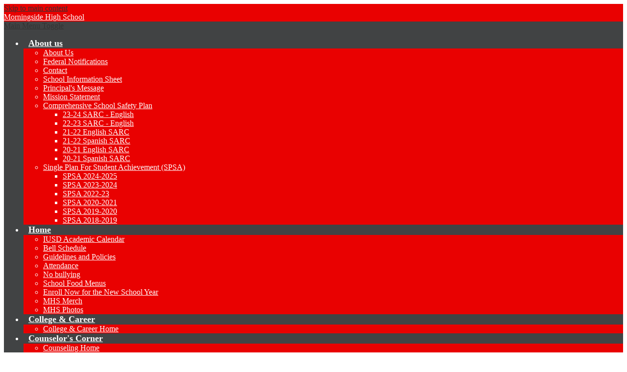

--- FILE ---
content_type: text/html;charset=UTF-8
request_url: https://mhs.inglewoodusd.com/apps/pages/index.jsp?uREC_ID=1756077&type=u&pREC_ID=2171135
body_size: 11957
content:



































    
<!DOCTYPE html>
<!-- Powered by Edlio -->
    
        <html lang="en" class="edlio desktop">
    
    <!-- prod-cms-tomcat-v2026012904-001 -->
<head>
<script>
edlioCorpDataLayer = [{
"CustomerType": "DWS Child",
"AccountExternalId": "0010b00002HJCMbAAP",
"WebsiteName": "Morningside High School",
"WebsiteId": "INGUSD-MOHS",
"DistrictExternalId": "0010b00002HIyEBAA1",
"DistrictName": "Inglewood Unified School District",
"DistrictWebsiteId": "INGUSD"
}];
</script>
<script>(function(w,d,s,l,i){w[l]=w[l]||[];w[l].push({'gtm.start':
new Date().getTime(),event:'gtm.js'});var f=d.getElementsByTagName(s)[0],
j=d.createElement(s),dl=l!='dataLayer'?'&l='+l:'';j.async=true;j.src=
'https://www.googletagmanager.com/gtm.js?id='+i+dl+ '&gtm_auth=53ANkNZTATx5fKdCYoahug&gtm_preview=env-1&gtm_cookies_win=x';f.parentNode.insertBefore(j,f);
})(window,document,'script','edlioCorpDataLayer','GTM-KFWJKNQ');</script>


<title>Google Classroom Codes – Ms. Yasmin Joyner – Morningside High School</title>
<meta http-equiv="Content-Type" content="text/html; charset=UTF-8">
<meta name="description" content="Morningside High School is located in Inglewood, CA.">
<meta property="og:title" content="Google Classroom Codes"/>
<meta property="og:description" content=""/>
<meta property="og:image" content="http://mhs.inglewoodusd.com/pics/INGUSD-MOHS_LOGO.gif"/>
<meta property="og:image:width" content="250"/>
<meta property="og:image:height" content="250"/>
<meta name="generator" content="Edlio CMS">
<meta name="referrer" content="always">
<meta name="viewport" content="width=device-width, initial-scale=1.0"/>
<link rel="apple-touch-icon" sizes="180x180" href="/apple-touch-icon.png">
<link rel="icon" type="image/png" href="/favicon-32x32.png" sizes="32x32">
<link rel="icon" href="/favicon.ico" type="image/x-icon">
<!--[if lt IE 9]><script src="/apps/js/common/html5shiv-pack-1769720386589.js"></script><![endif]-->
<link rel="stylesheet" href="/apps/shared/main-pack-1769720386589.css" type="text/css">
<link rel="stylesheet" href="/shared/main.css" type="text/css">
<link rel="stylesheet" href="/apps/webapps/global/public/css/site-pack-1769720386589.css" type="text/css">
<link rel="stylesheet" href="/apps/webapps/global/public/css/temp-pack-1769720386589.css" type="text/css">
<link rel="stylesheet" href="/apps/shared/web_apps-pack-1769720386589.css" type="text/css">
<script src="/apps/js/common/common-pack-1769720386589.js" type="text/javascript" charset="utf-8"></script>

<link href="/apps/js/common/quickpostandusers-pack-1769720386589.css" type="text/css" rel="stylesheet">
<link href="/apps/js/pages/subscribe-pack-1769720386589.css" type="text/css" rel="stylesheet">
<link href="/apps/js/jquery/jquery.qtip.2.2.0-public-pack-1769720386589.css" type="text/css" rel="stylesheet">
<link href="/apps/js/profile_photo/profile_photo_public-pack-1769720386589.css" type="text/css" rel="stylesheet">
<link href="/apps/js/box_viewer/box_viewer_modal-pack-1769720386589.css" type="text/css" rel="stylesheet">
<link href="/apps/js/common/fileicons-pack-1769720386589.css" type="text/css" rel="stylesheet">
<link href="/apps/js/components/magnific-popup-pack-1769720386589.css" type="text/css" rel="stylesheet">
<link href="/apps/js/pages/public_pages-pack-1769720386589.css" type="text/css" rel="stylesheet">
<link href="/apps/js/pages/jquery.slideshow-pack-1769720386589.css" type="text/css" rel="stylesheet">
<link href="/apps/js/pages/folder_links-pack-1769720386589.css" type="text/css" rel="stylesheet">
<script type="text/javascript" charset="utf-8" src="/apps/js/jquery/3.7.1/jquery-pack-1769720386589.js"></script>
<script type="text/javascript" charset="utf-8">
					var jq37 = jQuery.noConflict();
				</script>
<script src="/apps/js/jquery/jquery_fastclick-pack-1769720386589.js" charset="utf-8"></script>
<script src="/apps/js/jquery/jquery.qtip.2.2.0-public-pack-1769720386589.js" charset="utf-8"></script>
<script src="/apps/js/pages/subscribe-pack-1769720386589.js" charset="utf-8"></script>
<script src="/apps/js/profile_photo/profile_photo_public-pack-1769720386589.js" charset="utf-8"></script>
<script src="/apps/js/box_viewer/session_manager-pack-1769720386589.js" charset="utf-8"></script>
<script src="/apps/js/common/microevent-pack-1769720386589.js" charset="utf-8"></script>
<script src="/apps/js/pages/jquery.slideshow-pack-1769720386589.js" charset="utf-8"></script>
<script src="/apps/js/components/magnific-popup-pack-1769720386589.js" charset="utf-8"></script>
<script src="/apps/js/components/spin-pack-1769720386589.js" charset="utf-8"></script>
<script src="/apps/js/components/image-lightbox-pack-1769720386589.js" charset="utf-8"></script>
<script src="/apps/js/pages/public_pages-pack-1769720386589.js" charset="utf-8"></script>
<script src="/apps/js/pages/submenu-pack-1769720386589.js" charset="utf-8"></script>
<script type="application/ld+json">
                    {
                        "@context": "http://schema.org",
                        "@type": "BreadcrumbList",
                        "itemListElement": [
                            
                            
                                {
                                    "@type": "ListItem",
                                    "position": 1,
                                    "item": {
                                        "@id": "http://mhs.inglewoodusd.com/apps/pages/index.jsp?uREC_ID=1756077&type=u",
                                        "name": "Ms. Yasmin Joyner"
                                    }
                                },
                                
                                {
                                    "@type": "ListItem",
                                    "position": 2,
                                    "item": {
                                        "@id": "http://mhs.inglewoodusd.com/apps/pages/index.jsp?uREC_ID=1756077&type=u&pREC_ID=2171135",
                                        "name": "Google Classroom Codes"
                                    }
                                }
                            
                        ]
                    }
                </script>
<link rel="stylesheet" href="//ingusdm.edlioschool.com/common_files/main.css">
<script src="/apps/js/common/list-pack.js"></script>
<script type="text/javascript">
                window.edlio = window.edlio || {};
                window.edlio.isEdgeToEdge = false;
            </script>

<script type="text/javascript">
                document.addEventListener("DOMContentLoaded", function() {
                    const translateElement = document.getElementById("google_translate_element");
                    const mutationObserverCallback = function (mutationsList, observer) {
                        for (const mutation of mutationsList) {
                            if (mutation.type === 'childList') {
                                mutation.addedNodes.forEach(function (node) {
                                    if (node.nodeType === 1 && node.id === 'goog-gt-tt') {
                                        const form_element = document.getElementById("goog-gt-votingForm");
                                        if (form_element) {
                                            form_element.remove();
                                            observer.disconnect();
                                        }
                                    }
                                })
                            }
                        }
                    }

                    if (translateElement) {
                        const observer = new MutationObserver(mutationObserverCallback);
                        observer.observe(document.body, { childList: true, subtree: true });
                    }
                });
            </script>


</head>


    
	
		
		
			






<body > 
	
<header id="header_main" class="site-header2a site-header " aria-label="Main Site Header">
	<a class="skip-to-content-link" href="#content_main">Skip to main content</a>

	<div class="school-name header-title header-logo">
		<a href="/">
			<span class="school-name-inner">
				<span class="first-line">Morningside</span>
<span class="second-line">High School</span>
			</span>
		</a>
	</div>

	<div class="sitenav-holder column">
		<a id="sitenav_main_mobile_toggle" class="nav-mobile-toggle" href="#">Main Menu Toggle</a>
		<nav id="sitenav_main" class="sitenav nav-group" aria-label="Main Site Navigation">
			<ul class="nav-menu">
				
					<li class="nav-item">
						<a href="javascript:;" ><span class="nav-item-inner">About us</span></a>
						
							<div class="sub-nav">
								<ul class="sub-nav-group">
									
										
											<li><a href="/apps/pages/index.jsp?uREC_ID=1470514&type=d&pREC_ID=1624110" >About Us</a></li>
										
									
										
											<li><a href="/apps/pages/index.jsp?uREC_ID=1470514&type=d&pREC_ID=2628504" >Federal Notifications</a></li>
										
									
										
											<li><a href="/apps/contact/" >Contact</a></li>
										
									
										
											<li><a href="/apps/pages/index.jsp?uREC_ID=1470514&type=d&pREC_ID=1872644" >School Information Sheet</a></li>
										
									
										
											<li><a href="/apps/pages/index.jsp?uREC_ID=1470514&type=d&pREC_ID=1624137" >Principal's Message</a></li>
										
									
										
											<li><a href="/apps/pages/index.jsp?uREC_ID=1470514&type=d&pREC_ID=1624138" >Mission Statement</a></li>
										
									
										
											<li class="flyout">
												<a href="javascript:;" >Comprehensive School Safety Plan</a>
												<ul class="flyout-group">
													
														<li><a href="https://4.files.edl.io/a603/03/25/25/154107-adf0335d-9602-498c-afd6-380343ae299f.pdf" >23-24 SARC - English</a></li>
													
														<li><a href="https://drive.google.com/file/d/1ub_nYcNTWPRK6xDtrBAzgAEMjtMTh_pj/view?usp=share_link" >22-23 SARC - English</a></li>
													
														<li><a href="https://drive.google.com/file/d/1_D7M8EL1bl_JbsUnG0QNBHyTA_w8ubmM/view?usp=drive_link" >21-22 English SARC</a></li>
													
														<li><a href="https://drive.google.com/file/d/1V_Uj7Up1pQdEtqUY1Pt3guQEZFCXs737/view?usp=drive_link" >21-22 Spanish SARC</a></li>
													
														<li><a href="https://drive.google.com/file/d/1Y0cu8jkkOULYagJLLuteH5T5F6JQ2g2d/view?usp=sharing" >20-21 English SARC</a></li>
													
														<li><a href="https://drive.google.com/file/d/1nM9XvV_tgvj6dEUL3TVvQcC_g5zrGIb2/view?usp=sharing" >20-21 Spanish SARC</a></li>
													
												</ul>
											</li>
										
									
										
											<li class="flyout">
												<a href="/apps/pages/index.jsp?uREC_ID=1470479&type=d" >Single Plan For Student Achievement (SPSA)</a>
												<ul class="flyout-group">
													
														<li><a href="https://4.files.edl.io/8229/03/21/25/204451-5d0d117a-c60c-4004-b372-914eeba9b096.pdf" >SPSA 2024-2025</a></li>
													
														<li><a href="https://4.files.edl.io/81d2/03/21/25/202111-43756198-3ae7-4baf-a86d-8d32fba216cc.pdf" >SPSA 2023-2024</a></li>
													
														<li><a href="https://drive.google.com/file/d/18zmNwLwqX1fTj23a15bW-WFG6j7J_TCg/view?usp=sharing" >SPSA 2022-23</a></li>
													
														<li><a href="https://4.files.edl.io/cc5b/03/21/25/220439-fd76bb7f-6836-4f75-8537-2eebc7971e71.pdf" >SPSA 2020-2021</a></li>
													
														<li><a href="https://4.files.edl.io/1d65/03/21/25/204932-6bd9eaf1-7a98-4bee-9c73-1e89c787c438.pdf" >SPSA 2019-2020</a></li>
													
														<li><a href="https://4.files.edl.io/37be/03/21/25/221017-d3677d45-4dc5-45ff-a8b3-c2f72a864d47.pdf" >SPSA 2018-2019</a></li>
													
												</ul>
											</li>
										
									
								</ul>
							</div>
						
					</li>
				
					<li class="nav-item">
						<a href="javascript:;" ><span class="nav-item-inner">Home</span></a>
						
							<div class="sub-nav">
								<ul class="sub-nav-group">
									
										
											<li><a href="https://4.files.edl.io/33e1/03/24/25/211038-a88f26e0-1ec5-4f6b-99c7-034ca5b9ad08.pdf" >IUSD Academic Calendar</a></li>
										
									
										
											<li><a href="https://3.files.edl.io/1886/24/10/04/154400-c2f7ba8d-51c1-4b32-9d93-19095b09a5ca.jpg" >Bell Schedule</a></li>
										
									
										
											<li><a href="https://4.files.edl.io/aa10/09/04/24/184904-77ae32e9-40df-4f6c-97a7-32ab78e7397e.pdf" >Guidelines and Policies</a></li>
										
									
										
											<li><a href="/apps/pages/index.jsp?uREC_ID=1470346&type=d&pREC_ID=1624071" >Attendance</a></li>
										
									
										
											<li><a href="/apps/pages/index.jsp?uREC_ID=1470346&type=d&pREC_ID=1624074" >No bullying</a></li>
										
									
										
											<li><a href="https://www.schoolnutritionandfitness.com/index.php?sid=0107101918317031&page=menus" >School Food Menus</a></li>
										
									
										
											<li><a href="/apps/pages/index.jsp?uREC_ID=1470346&type=d&pREC_ID=2197678" >Enroll Now for the New School Year</a></li>
										
									
										
											<li><a href="/apps/pages/index.jsp?uREC_ID=1470346&type=d&pREC_ID=2394723" >MHS Merch</a></li>
										
									
										
											<li><a href="/apps/pages/index.jsp?uREC_ID=1470346&type=d&pREC_ID=2394725" >MHS Photos</a></li>
										
									
								</ul>
							</div>
						
					</li>
				
					<li class="nav-item">
						<a href="javascript:;" ><span class="nav-item-inner">College & Career</span></a>
						
							<div class="sub-nav">
								<ul class="sub-nav-group">
									
										
											<li><a href="/apps/pages/index.jsp?uREC_ID=2645022&type=d&pREC_ID=2274162" >College & Career Home</a></li>
										
									
								</ul>
							</div>
						
					</li>
				
					<li class="nav-item">
						<a href="javascript:;" ><span class="nav-item-inner">Counselor's Corner</span></a>
						
							<div class="sub-nav">
								<ul class="sub-nav-group">
									
										
											<li><a href="/apps/pages/index.jsp?uREC_ID=1470479&type=d&pREC_ID=1624091" >Counseling Home</a></li>
										
									
								</ul>
							</div>
						
					</li>
				
					<li class="nav-item">
						<a href="javascript:;" ><span class="nav-item-inner">Academics</span></a>
						
							<div class="sub-nav">
								<ul class="sub-nav-group">
									
										
											<li><a href="/apps/pages/index.jsp?uREC_ID=1470650&type=d&pREC_ID=2089143" >Record's Office</a></li>
										
									
										
											<li><a href="/apps/pages/index.jsp?uREC_ID=1470650&type=d&pREC_ID=2092335" >MHS Library</a></li>
										
									
										
											<li><a href="/apps/pages/index.jsp?uREC_ID=1470650&type=d&pREC_ID=1624161" >Academics</a></li>
										
									
										
											<li><a href="/apps/pages/index.jsp?uREC_ID=1470650&type=d&pREC_ID=2628515" >Monarchs' Senior Survival Guide</a></li>
										
									
										
											<li><a href="/apps/pages/index.jsp?uREC_ID=1470650&type=d&pREC_ID=1624199" >Activities</a></li>
										
									
										
											<li><a href="/apps/pages/index.jsp?uREC_ID=1470650&type=d&pREC_ID=1624415" >(WASC)</a></li>
										
									
										
											<li><a href="/apps/pages/index.jsp?uREC_ID=1470650&type=d&pREC_ID=1624419" >Course Credits</a></li>
										
									
										
											<li><a href="/apps/pages/index.jsp?uREC_ID=1470650&type=d&pREC_ID=2118798" >Athletics</a></li>
										
									
										
											<li><a href="/apps/staff/" >MHS Teachers</a></li>
										
									
								</ul>
							</div>
						
					</li>
				
					<li class="nav-item">
						<a href="/apps/pages/index.jsp?uREC_ID=2673680&type=d"  target="_blank"><span class="nav-item-inner">Resources</span></a>
						
							<div class="sub-nav">
								<ul class="sub-nav-group">
									
										
											<li><a href="https://sites.google.com/inglewoodusd.com/wellnesscenter/home"  target="_blank">Calming Room</a></li>
										
									
										
											<li><a href="https://sites.google.com/inglewoodusd.com/sala-de-serenidad/inicio"  target="_blank">Sala de Serenidad</a></li>
										
									
										
											<li><a href="https://www.worldharvestla.org/"  target="_blank">Food Resources</a></li>
										
									
								</ul>
							</div>
						
					</li>
				
					<li class="nav-item">
						<a href="javascript:;" ><span class="nav-item-inner">Parent Center</span></a>
						
							<div class="sub-nav">
								<ul class="sub-nav-group">
									
										
											<li><a href="/apps/pages/index.jsp?uREC_ID=1471106&type=d&pREC_ID=1624439" >Parent Center</a></li>
										
									
										
											<li><a href="/apps/pages/index.jsp?uREC_ID=1471106&type=d&pREC_ID=1624441" >AERIES Parent Portal</a></li>
										
									
										
											<li><a href="/apps/pages/index.jsp?uREC_ID=1471106&type=d&pREC_ID=1902610" >MHS Community Schools</a></li>
										
									
										
											<li><a href="/apps/pages/index.jsp?uREC_ID=1471106&type=d&pREC_ID=2360019" >MHS Community Closet</a></li>
										
									
										
											<li><a href="https://3.files.edl.io/ebe0/22/08/31/154933-cf830615-72af-4057-a280-8ee87f47575e.jpg" >Parent Workshops</a></li>
										
									
										
											<li><a href="/apps/pages/index.jsp?uREC_ID=1471106&type=d&pREC_ID=2353434" >Parent Volunteer Opportunities </a></li>
										
									
										
											<li><a href="https://3.files.edl.io/d89c/23/11/07/154706-c26535d4-1c34-4858-8761-a8b1d4588667.png"  target="_blank">Coffee with the Principal</a></li>
										
									
										
											<li><a href="/apps/pages/index.jsp?uREC_ID=1471106&type=d&pREC_ID=2397319" >Parent Engagement Policy</a></li>
										
									
										
											<li><a href="/apps/pages/index.jsp?uREC_ID=1470650&type=d&pREC_ID=2353423" >School Site Council (SSC)</a></li>
										
									
										
											<li><a href="/apps/pages/index.jsp?uREC_ID=1471106&type=d&pREC_ID=2500976" >English Learners Advisory Committee (ELAC)</a></li>
										
									
										
											<li><a href="/apps/pages/index.jsp?uREC_ID=1471106&type=d&pREC_ID=2670229" >Know Your Educational Rights</a></li>
										
									
								</ul>
							</div>
						
					</li>
				
			</ul>
		</nav>
	</div>

	<div class="topbar">
		<div class="topbar-inner">

		<form action="/apps/search/" id="search" class="site-search-field">
			<label for="site_search" class="hidden">Search</label>
			<input type="search" class="site-search-field-input" id="site_search" name="q" placeholder="Search this site" title="Search">
			<button type="submit" class="site-search-button" ><svg xmlns="http://www.w3.org/2000/svg" version="1.1" x="0" y="0" viewBox="0 0 64 64" xml:space="preserve"><path d="M64 54L45.2 35.2C47 31.9 48 28.1 48 24 48 10.7 37.3 0 24 0S0 10.7 0 24s10.7 24 24 24c4.1 0 7.9-1 11.2-2.8L54 64 64 54zM8 24c0-8.8 7.2-16 16-16s16 7.2 16 16 -7.2 16-16 16S8 32.8 8 24z"/></svg><span class="hidden">Search</span></button>
		</form>
		
		<nav id="social_nav_header" class="header-secondary-nav social-nav" aria-labelledby="social_nav_header_header">
			<div class="section-title hidden" id="social_nav_header_header">Social Links</div>
			<ul class="links-list">
				


	<li class="nav-item link-item"><a class="icon-only" href="https://www.facebook.com/inglewoodschools/?eid=ARD-LL2euXaWGeEvGkCMvr00igtGpwgAgaY504CPH44941-SrXqj3khmzqIgH2a1mRcE6rD6P5tWBoat" target="_blank"><svg xmlns="http://www.w3.org/2000/svg" version="1.1" x="0" y="0" viewBox="0 0 64.5 138.7" xml:space="preserve"><path d="M64.5 44.9H42.6V30.5c0-5.5 3.5-6.6 6-6.6 2.6 0 15.5 0 15.5 0V0H42.9C19.3 0 13.8 17.8 13.8 29.1v15.8H0v24.5h13.8c0 31.4 0 69.4 0 69.4h28.8c0 0 0-38.3 0-69.4h19.6L64.5 44.9z"/></svg> Facebook</a></li>
	<li class="nav-item link-item"><a class="icon-only" href="https://twitter.com/ingusd" target="_blank"><svg xmlns="http://www.w3.org/2000/svg" version="1.1" x="0" y="0" viewBox="0 0 19 15.4" xml:space="preserve"><path d="M19 1.8c-0.7 0.3-1.4 0.5-2.2 0.6 0.8-0.5 1.4-1.2 1.7-2.1C17.8 0.7 16.9 1 16 1.2 15.3 0.5 14.3 0 13.2 0c-2.1 0-3.9 1.7-3.9 3.9 0 0.3 0 0.6 0.1 0.9 -3.2-0.2-6.1-1.7-8-4C1.1 1.3 0.9 1.9 0.9 2.7c0 1.3 0.7 2.5 1.7 3.2C2 5.9 1.4 5.7 0.9 5.4c0 0 0 0 0 0 0 1.9 1.3 3.4 3.1 3.8C3.7 9.3 3.3 9.4 3 9.4c-0.3 0-0.5 0-0.7-0.1C2.7 10.9 4.2 12 5.9 12c-1.3 1-3 1.7-4.8 1.7 -0.3 0-0.6 0-0.9-0.1 1.7 1.1 3.8 1.7 5.9 1.7 7.1 0 11-5.9 11-11 0-0.2 0-0.3 0-0.5C17.8 3.3 18.5 2.6 19 1.8z"/></svg> Twitter</a></li>
	<li class="nav-item link-item"><a class="icon-only" href="https://www.instagram.com/inglewoodunified/" target="_blank"><svg xmlns="http://www.w3.org/2000/svg" viewBox="0 0 503.84 503.84"><path d="M259.63,54.58c67.27,0,75.23.26,101.8,1.47,24.56,1.12,37.9,5.22,46.78,8.67a78.05,78.05,0,0,1,29,18.84,78.05,78.05,0,0,1,18.84,29c3.45,8.88,7.55,22.22,8.67,46.78,1.21,26.56,1.47,34.53,1.47,101.8s-0.26,75.23-1.47,101.8c-1.12,24.56-5.22,37.9-8.67,46.78a83.43,83.43,0,0,1-47.81,47.81c-8.88,3.45-22.22,7.55-46.78,8.67-26.56,1.21-34.53,1.47-101.8,1.47s-75.24-.26-101.8-1.47c-24.56-1.12-37.9-5.22-46.78-8.67a78.05,78.05,0,0,1-29-18.84,78.05,78.05,0,0,1-18.84-29c-3.45-8.88-7.55-22.22-8.67-46.78-1.21-26.56-1.47-34.53-1.47-101.8s0.26-75.23,1.47-101.8c1.12-24.56,5.22-37.9,8.67-46.78a78.05,78.05,0,0,1,18.84-29,78.05,78.05,0,0,1,29-18.84c8.88-3.45,22.22-7.55,46.78-8.67,26.56-1.21,34.53-1.47,101.8-1.47m0-45.39c-68.42,0-77,.29-103.87,1.52s-45.13,5.48-61.15,11.71A123.49,123.49,0,0,0,50,51.47,123.49,123.49,0,0,0,20.93,96.09c-6.23,16-10.49,34.34-11.71,61.15S7.71,192.69,7.71,261.11,8,338.11,9.22,365s5.48,45.13,11.71,61.15A123.49,123.49,0,0,0,50,470.75a123.49,123.49,0,0,0,44.62,29.06c16,6.23,34.34,10.49,61.15,11.71S191.21,513,259.63,513s77-.29,103.87-1.52,45.13-5.48,61.15-11.71a128.82,128.82,0,0,0,73.68-73.68c6.23-16,10.49-34.34,11.71-61.15s1.52-35.45,1.52-103.87-0.29-77-1.52-103.87-5.48-45.13-11.71-61.15a123.49,123.49,0,0,0-29.06-44.62,123.49,123.49,0,0,0-44.62-29.06c-16-6.23-34.34-10.49-61.15-11.71S328,9.19,259.63,9.19h0Z" transform="translate(-7.71 -9.19)"/><path d="M259.63,131.75A129.36,129.36,0,1,0,389,261.11,129.36,129.36,0,0,0,259.63,131.75Zm0,213.34a84,84,0,1,1,84-84A84,84,0,0,1,259.63,345.08Z" transform="translate(-7.71 -9.19)"/><circle cx="386.4" cy="117.44" r="30.23"/></svg> Instagram</a></li>
			</ul>
		</nav>

		<div id="google_translate_element"></div>
		<script type="text/javascript">
			function googleTranslateElementInit() {
				new google.translate.TranslateElement({pageLanguage: 'en', layout: google.translate.TranslateElement.InlineLayout.SIMPLE}, 'google_translate_element');
			}
		</script>
		<script type="text/javascript" src="//translate.google.com/translate_a/element.js?cb=googleTranslateElementInit"></script>
			
		</div>
	</div>
</header> 
<main id="content_main" class="site-content" aria-label="Main Site Content" tabindex="-1">



		
	
    

    


<style>
	:root {
		--primary-color: rgb(233, 1, 1);
		--over-primary-color: rgb(255, 255, 255);
		--secondary-color: rgb(65, 67, 68);
		--over-secondary-color: rgb(255, 255, 255);
	}
</style>

	<div class="hero-wrapper">
	</div>



    
    
    

















    

    








    <span id="breadcrumbs" class="breadcrumb  ">
    
    <a href="/apps/pages/index.jsp?uREC_ID=1756077&type=u" aria-label="Back to Ms. Yasmin Joyner">Ms. Yasmin Joyner</a>

    
        
        
            <!-- skip last element -->
            
    

    
        &raquo; <span>Google Classroom Codes</span>
    

    </span>





        <h1 class="pageTitle ">Google Classroom Codes</h1>
    


<div class="full-width pages-content-wrapper style-overwrite  ">




<script>
	var script = document.createElement('script');
	script.src = "https://cdnjs.cloudflare.com/ajax/libs/tota11y/0.1.6/tota11y.min.js";

	if(getQueryString('tota11y') === 'true') {
		document.head.append(script);
	}	

	function getQueryString (field, url) {
		var href = url ? url : window.location.href;
		var reg = new RegExp( '[?&]' + field + '=([^&#]*)', 'i' );
		var string = reg.exec(href);
		return string ? string[1] : null;
	}
</script>

<div class="pages-left-column-wrapper" 
	
> 
	<div class="pages-left-column pages-column" 
			
	>



		<div class="page-block page-block-text  ">
			<div class="placeholder-tinymce-text">Period 1&#160; &#160; &#160; &#160;PREP</div>
<div class="placeholder-tinymce-text">Period 2&#160; &#160; &#160; <span style="font-size: 10pt;" data-sheets-value="{&quot;1&quot;:2,&quot;2&quot;:&quot;6kc37bt&quot;}" data-sheets-userformat="{&quot;2&quot;:513,&quot;3&quot;:{&quot;1&quot;:0},&quot;12&quot;:0}">6kc37bt</span></div>
<div class="placeholder-tinymce-text">Period 3&#160; &#160; &#160; <span style="font-size: 10pt;" data-sheets-value="{&quot;1&quot;:2,&quot;2&quot;:&quot;frm2hle&quot;}" data-sheets-userformat="{&quot;2&quot;:513,&quot;3&quot;:{&quot;1&quot;:0},&quot;12&quot;:0}">frm2hle</span></div>
<div class="placeholder-tinymce-text">Period 4&#160; &#160; &#160; <span style="font-size: 10pt;" data-sheets-value="{&quot;1&quot;:2,&quot;2&quot;:&quot;chhtwmy&quot;}" data-sheets-userformat="{&quot;2&quot;:513,&quot;3&quot;:{&quot;1&quot;:0},&quot;12&quot;:0}">chhtwmy</span></div>
<div class="placeholder-tinymce-text">Period 5&#160; &#160; &#160;<span style="font-size: 10pt;" data-sheets-value="{&quot;1&quot;:2,&quot;2&quot;:&quot;dyv4e6b&quot;}" data-sheets-userformat="{&quot;2&quot;:513,&quot;3&quot;:{&quot;1&quot;:0},&quot;12&quot;:0}">dyv4e6b</span></div>
<div class="placeholder-tinymce-text">Period 6&#160; &#160; &#160;<span style="font-size: 10pt;" data-sheets-value="{&quot;1&quot;:2,&quot;2&quot;:&quot;gulcp72&quot;}" data-sheets-userformat="{&quot;2&quot;:513,&quot;3&quot;:{&quot;1&quot;:0},&quot;12&quot;:0}">gulcp72</span></div>
	</div>

			&nbsp;





	




<div class="staff-info">
	
		

		

		

		



	

</div>



	</div>
</div>


	</div>








	
</main>
<footer class="site-footer4 site-footer" id="footer_main" aria-label="Main Site Footer">
<div class="footer-inner">
<div class="footer-info">
<div class="footer-address">
<span class="footer-info-block footer-info-title"><span class="first-line">Morningside</span>
<span class="second-line">High School</span></span>
<span class="footer-info-block"><a href="/apps/maps">10500 S Yukon Avenue, Inglewood, CA 90303</a></span>
<span class="footer-info-block number">Phone: <a href="tel:310-680-5230">310-680-5230</a></span>
<span class="footer-info-block number">Fax: 310-680-5257</span>
</div>
<div class="footer-tools">
<a href="http://www.edlio.com" target="_blank" class="powered-by-edlio-logo"><svg xmlns="http://www.w3.org/2000/svg" viewBox="0 0 3857.05 489.14"><path d="M3789.08 332.42c0 54.66 36.78 119.82 91.43 119.82 42 0 59.91-34.69 59.91-72.52 0-55.7-34.69-124-91.44-124-41-1-59.9 36.79-59.9 76.72m215.44 6.31c0 73.57-51.49 152.39-152.39 152.39-87.23 0-126.11-57.8-126.11-121.91 0-73.57 53.6-153.44 152.39-153.44 86.18 0 126.11 59.9 126.11 123M3611.46 98.06c-7.35 0-14.71 3.15-21 11.56-2.1 3.15-3.15 6.31-4.2 10.51-1 9.46 2.1 16.81 8.41 23.12a21.18 21.18 0 0018.92 6.31 22 22 0 0016.81-8.41c6.31-7.36 8.41-15.77 6.31-24.17 0-2.11-1.05-3.16-2.11-5.26-5.25-9.46-13.66-13.66-23.12-13.66m4.21-39.94c1-1 3.15 0 3.15 1.05 0 3.16 0 7.36-1.05 10.51v1h12.61c2.1 0 5.26 0 7.36-1a23.65 23.65 0 007.35-1.05c2.11 0 3.16 2.1 2.11 3.15-1 3.16-3.16 6.31-6.31 10.51 1.05 1.06 3.15 2.11 4.2 4.21l3.16 3.15c0 1 13.66 13.66 13.66 28.38a69.41 69.41 0 01-1 14.71 76.55 76.55 0 01-4.21 14.71c-3.15 5.26-6.3 10.51-11.56 14.72a24.79 24.79 0 01-9.45 6.3 8 8 0 01-4.21 2.11c-2.1 1-5.25 2.1-7.36 3.15s-5.25 1.05-7.35 1.05h-12.61a19.79 19.79 0 01-8.41-2.1c-2.1-1.05-4.21-1.05-6.31-2.1-16.81-8.41-29.42-25.23-29.42-45.2v-9.45c1.05-11.57 1.05-22.07 2.1-33.64 0-3.15 3.15-4.2 5.25-2.1s5.26 4.21 7.36 7.36l3.15-3.15c1.05-1.05 2.1-2.11 3.15-2.11 2.11-1.05 3.16-2.1 5.26-3.15 2.1-2.1 5.25-3.15 7.36-5.25 2.1-1 3.15-2.11 5.25-3.16 3.15-3.15 12.61-9.45 16.82-12.61m-35.74 350c-1 31.53-5.25 52.55-36.78 58.86a9.21 9.21 0 00-7.36 9.46c0 5.25 4.21 8.4 7.36 8.4h135.58c4.2 0 8.4-3.15 8.4-9.45 0-5.26-3.15-8.41-7.35-8.41-28.38-5.26-30.48-27.33-30.48-50.45l6.3-194.43c-4.2-5.25-11.56-7.35-18.91-7.35-9.46 0-15.77 5.25-24.18 9.46-16.81 10.5-42 22.07-63.05 25.22-8.41 1-11.56 6.3-11.56 11.56 0 3.15 2.1 7.36 4.2 8.41 27.32 0 39.94 8.4 39.94 29.42zm-117.7 9.46c0 23.12 3.15 45.19 30.47 49.4 4.21 1.05 7.36 4.2 7.36 8.41 0 6.3-4.2 9.46-9.46 9.46h-134.59c-4.21 0-7.36-3.16-8.41-8.41A9.2 9.2 0 013355 467c30.48-7.36 35.73-32.58 35.73-58.86l7.36-233.31c0-21-13.67-29.43-39.94-29.43a13.31 13.31 0 01-4.2-9.46c0-5.25 3.15-9.45 11.56-10.51 21-4.2 46.24-14.71 62-25.22 8.41-5.25 14.72-9.46 25.23-9.46 6.3 0 13.66 3.16 18.92 7.36zm-399.37-75.67c0 54.65 30.48 98.79 74.62 98.79 41 0 64.11-35.73 65.16-87.23l3.15-67.26c0-4.2-1.05-6.3-3.15-8.41-14.72-17.86-38.89-27.32-62-27.32-49.4 0-77.77 36.78-77.77 91.43m134.52-114.55a57.76 57.76 0 019.46 7.35l2.1 2.11c1 0 1-1 1-2.11a119.19 119.19 0 01-1-14.71l2.1-44.14c0-24.17-18.91-29.43-41-29.43q-3.17-3.15-3.16-9.46c0-5.25 3.16-9.45 10.51-10.5 21-4.21 47.3-14.72 64.11-25.23 7.36-5.25 14.72-9.46 24.18-9.46 6.3 0 13.66 3.16 18.91 7.36l-10.57 305.8c0 27.33 6.31 45.19 26.28 49.4 7.35 1.05 10.51 0 13.66 1.05s4.2 2.1 4.2 5.25-2.1 5.26-4.2 7.36c-13.66 11.56-36.78 22.07-61 22.07-31.53 0-50.44-22.07-50.44-53.6 0-4.2 0-8.41 1.05-11.56 0-1.05 0-2.1-1.05-2.1a1 1 0 00-1 1.05c-18.92 39.94-55.71 68.31-96.69 68.31-72.52 0-108.25-58.85-108.25-120.86 0-86.18 62-154.49 148.18-154.49 18.92-1 36.79 2.1 52.55 10.51m-435.1 93.53c0 5.26 0 14.72 1 20 0 2.1 2.1 3.16 5.26 3.16 24.17-3.16 114.55-32.58 113.5-42-2.1-18.92-27.32-51.5-65.16-46.25-34.68 4.21-52.55 32.58-54.65 65.16m183.92-42c2.1 15.76-3.15 34.68-22.07 43.09-31.49 16.71-114.51 37.73-147.09 42.98-2.11 0-3.16 1.06-3.16 3.16 3.16 10.51 8.41 20 13.66 28.37 22.08 28.38 54.66 39.94 89.34 34.69 29.42-4.21 56.75-18.92 74.62-45.2 1.05-2.1 4.2-4.2 6.3-4.2 4.21 0 8.41 2.1 8.41 6.31v4.2c-13.66 53.6-63.06 90.38-115.61 97.74-72.51 9.46-128.22-35.73-137.67-105.1-10.51-79.87 41-159.74 125.06-171.3 58.86-7.36 101.94 23.12 108.25 65.16" transform="translate(-147.48 -57.69)"/><path d="M338.75 204.21c20 16.81 29.43 42 29.43 75.67s-10.51 58.85-30.48 74.62-50.45 24.17-92.49 24.17h-50.44v83h-47.29V180h96.68c44.14 0 74.62 7.39 94.59 24.21zm-33.63 116.65c9.46-10.51 14.71-25.22 14.71-44.14 0-20-6.3-33.63-17.86-41q-18.92-12.62-56.76-12.62h-48.34v112.48h54.65c26.27 0 44.14-5.26 53.6-14.72zM596.24 432.27c-21 21-48.35 31.53-80.93 31.53s-58.85-10.51-80.92-31.53c-21-21-32.58-47.3-32.58-78.83s10.51-56.75 32.58-78.82c21-21 48.34-31.53 80.92-31.53s58.86 10.51 80.93 31.53c21 21 32.58 47.3 32.58 78.82s-10.51 57.81-32.58 78.83zM467 404.94a67.48 67.48 0 0048.34 20c20 0 35.74-6.31 48.35-20q18.89-18.94 18.89-50.44t-18.92-50.45a67.48 67.48 0 00-48.35-20c-20 0-35.73 6.31-48.34 20Q448.06 323 448.05 354.5q0 29.94 18.95 50.44zM779.11 461.69h-51.5L653 247.3h46.24l53.6 161.85 53.6-161.85h46.24l53.6 161.85 53.6-161.85h46.25L931.5 461.69H880l-50.45-147.13zM1247.84 373.41h-168.16c1 15.77 8.41 28.38 21 37.84 13.66 9.46 28.38 14.71 45.19 14.71 27.33 0 47.3-8.41 61-25.22l26.27 28.37c-23.12 24.18-53.6 35.74-90.38 35.74-30.48 0-55.7-10.51-76.72-30.48s-31.53-47.29-31.53-80.93 10.51-60.95 32.58-79.87c21-20 47.29-29.43 75.67-29.43 29.43 0 53.6 8.41 74.62 26.28 20 17.86 30.48 42 30.48 72.51zm-168.16-34.68h123c0-17.87-5.26-31.53-16.82-41s-25.22-14.71-42-14.71a72 72 0 00-44.14 14.71c-12.72 9.47-20.04 23.13-20.04 41zM1411.79 289.34q-33.11 0-50.45 22.07c-11.56 14.71-16.81 33.63-16.81 58.85v91.43h-45.2V247.3h45.2v43.09a87.77 87.77 0 0129.47-32.58 79.18 79.18 0 0139.94-13.67v45.2zM1660.87 373.41h-168.16c1 15.77 8.41 28.38 21 37.84 13.67 9.46 28.38 14.71 45.19 14.71 27.33 0 47.3-8.41 61-25.22l26.27 28.37c-23.12 24.18-53.59 35.74-90.38 35.74-30.48 0-55.7-10.51-76.72-30.48s-31.53-47.29-31.53-80.93 10.51-60.95 32.58-79.87c21-20 47.3-29.43 75.67-29.43 29.43 0 53.6 8.41 74.62 26.28 20 17.86 30.48 42 30.48 72.51zm-168.16-34.68h123c0-17.87-5.26-31.53-16.82-41s-25.22-14.71-42-14.71a72 72 0 00-44.14 14.71c-12.68 9.47-20.04 23.13-20.04 41zM1729.18 434.37c-20-20-30.48-47.29-30.48-80.93s10.51-59.9 31.53-79.87 45.19-29.43 73.57-29.43 51.5 12.62 69.36 36.79V162.17h45.2v299.52h-45.2v-32.58c-16.81 23.13-41 35.74-72.51 35.74-27.33 0-51.5-10.51-71.47-30.48zm14.71-78.82c0 21 6.31 36.78 20 50.44 13.67 12.61 28.38 18.92 46.25 18.92s32.58-6.31 45.19-20 18.91-29.43 18.91-50.44c0-20-6.3-37.84-18.91-51.5s-27.33-21-45.19-21-33.64 7.36-46.25 21-20 31.56-20 52.58zM2212.63 244.14c28.37 0 53.6 9.46 73.56 29.43s30.48 46.24 30.48 79.87-10.51 59.91-30.48 80.93-44.14 31.53-70.41 31.53-51.5-11.56-72.52-35.74v32.58h-45.19V162.17h45.19v121.91c17.87-26.27 40.99-39.94 69.37-39.94zm-70.42 110.36q0 29.94 18.92 50.44c12.61 12.61 27.32 20 45.19 20s33.68-6.34 46.24-18.94c13.67-12.61 20-29.42 20-50.44s-6.31-37.84-18.92-51.5-28.37-20-46.24-20-33.63 6.31-45.19 20-20 30.47-20 50.44zM2397.6 546.82c-20 0-37.84-7.35-53.6-21l21-36.82c9.45 8.41 18.91 13.66 29.42 13.66s17.87-3.15 24.18-10.51 9.45-14.71 9.45-24.17c0-4.2-28.37-76.72-86.18-220.7h48.35l64.11 157.64 64.11-157.64h48.34l-104 254.33c-6.31 13.66-14.72 25.22-26.28 32.58a63.75 63.75 0 01-38.9 12.63z" transform="translate(-147.48 -57.69)"/></svg>
Powered by Edlio</a>
</div>
</div>
<div class="footer-map-container">
<iframe src="https://www.google.com/maps/embed?pb=!1m18!1m12!1m3!1d3310.0145209398597!2d-118.33628428557702!3d33.94075463104608!2m3!1f0!2f0!3f0!3m2!1i1024!2i768!4f13.1!3m3!1m2!1s0x80c2b667e634fecd%3A0xd7f944d9173645ee!2sMorningside+High+School!5e0!3m2!1ses!2smx!4v1548771497280" title="Campus Map" frameborder="0" style="border:0" allowfullscreen></iframe>
</div>
</div>
</footer>
<nav id="mobile_nav" aria-label="Mobile Footer Navigation">
<a href="/apps/events/"><svg xmlns="http://www.w3.org/2000/svg" version="1.1" x="0" y="0" viewBox="0 0 62.6 60.3" enable-background="new 0 0 62.6 60.3" xml:space="preserve"><path d="M43.5 30.5c1 0 1.9 0.2 2.6 0.5 0.8 0.3 1.5 0.8 2.3 1.4l3.2-4.9c-1.2-0.9-2.4-1.6-3.7-2 -1.3-0.5-2.8-0.7-4.5-0.7 -1.9 0-3.6 0.3-5 1 -1.4 0.7-2.6 1.7-3.6 2.9 -1 1.2-1.7 2.6-2.1 4.3 -0.5 1.7-0.7 3.4-0.7 5.4v0.1c0 2.3 0.3 4.2 0.8 5.7 0.6 1.5 1.3 2.7 2.2 3.6 0.9 0.9 1.9 1.6 3.1 2.1 1.2 0.5 2.7 0.7 4.4 0.7 1.3 0 2.6-0.2 3.8-0.6 1.2-0.4 2.2-1 3.1-1.8 0.9-0.8 1.6-1.7 2.1-2.8 0.5-1.1 0.8-2.3 0.8-3.7v-0.1c0-1.2-0.2-2.3-0.7-3.3 -0.4-1-1-1.8-1.8-2.4 -0.7-0.6-1.6-1.1-2.6-1.5 -1-0.3-2-0.5-3.1-0.5 -1.2 0-2.3 0.2-3.1 0.6 -0.8 0.4-1.6 0.8-2.2 1.3 0.2-1.5 0.6-2.8 1.4-3.8C41 31 42.1 30.5 43.5 30.5zM39.7 39.7c0.6-0.6 1.4-0.9 2.5-0.9 1.1 0 1.9 0.3 2.6 0.9 0.6 0.6 0.9 1.4 0.9 2.3h0V42c0 0.9-0.3 1.7-0.9 2.3 -0.6 0.6-1.4 0.9-2.5 0.9 -1.1 0-1.9-0.3-2.6-0.9 -0.6-0.6-0.9-1.4-0.9-2.3v-0.1C38.8 41 39.1 40.3 39.7 39.7zM19.8 37.8l-9.2 7.1v5.2h19.5v-5.6H19.9l4.2-3c0.9-0.7 1.7-1.3 2.4-1.9 0.7-0.6 1.3-1.3 1.8-1.9 0.5-0.7 0.9-1.4 1.1-2.2 0.2-0.8 0.4-1.7 0.4-2.7v-0.1c0-1.2-0.2-2.2-0.7-3.2 -0.4-1-1.1-1.8-1.9-2.5 -0.8-0.7-1.8-1.2-2.9-1.6 -1.1-0.4-2.3-0.6-3.7-0.6 -1.2 0-2.3 0.1-3.2 0.4 -1 0.2-1.8 0.6-2.6 1 -0.8 0.4-1.5 1-2.2 1.7 -0.7 0.7-1.4 1.4-2 2.3l4.6 3.9c1-1.1 1.8-1.9 2.6-2.4 0.7-0.5 1.5-0.8 2.3-0.8 0.8 0 1.5 0.2 2 0.7 0.5 0.4 0.8 1.1 0.8 1.8 0 0.8-0.2 1.5-0.7 2.1C21.7 36.1 20.9 36.9 19.8 37.8zM43.8 10.2h0.5c1.5 0 2.7-1.2 2.7-2.7V2.7C47 1.2 45.8 0 44.3 0h-0.5c-1.5 0-2.7 1.2-2.7 2.7v4.9C41.2 9 42.4 10.2 43.8 10.2zM18.6 10.2H19c1.5 0 2.7-1.2 2.7-2.7V2.7C21.7 1.2 20.5 0 19 0h-0.5c-1.5 0-2.7 1.2-2.7 2.7v4.9C15.9 9 17.1 10.2 18.6 10.2zM58.7 19.9h3.9V7.3c0-1.3-1.1-2.4-2.4-2.4H48v2.7c0 2-1.6 3.6-3.6 3.6h-0.5c-2 0-3.6-1.6-3.6-3.6V4.9H22.7v2.7c0 2-1.6 3.6-3.6 3.6h-0.5c-2 0-3.6-1.6-3.6-3.6V4.9H2.8c-1.3 0-2.4 1.1-2.4 2.4v12.6h3.9H58.7zM58.7 21.9v33.5c0 0.8-0.2 1-1 1H5.2c-0.8 0-1-0.2-1-1V21.9H0.3v36c0 1.3 1.1 2.4 2.4 2.4h57.4c1.3 0 2.4-1.1 2.4-2.4v-36H58.7z"/></svg>Calendar</a>
<a href="https://inglewoodusd.asp.aeries.net/Student/LoginParent.aspx?page=default.aspx"><svg xmlns="http://www.w3.org/2000/svg" version="1.1" x="0" y="0" viewBox="-49 253 512 400" xml:space="preserve"><path d="M78.8 502C18.9 502-17 476.4-17 476.4 50.2 433-28 253 117.1 253c27.2 0 35.4 15.9 35.4 15.9 12.3 0 22.1 2.4 30.1 6.6 -12.4 17.2-18 40.4-17.1 71.7 -2.5 1.8-4.9 4-7.2 6.7 -12.5 15.4-8.9 36.4-7.7 43.3 2 11.4 7.2 41.8 31.5 53.1 5.6 17.3 15.5 32.5 27.5 45.1 -14.1 3.7-30.9 6.6-50.6 6.6v22.6l-1.3 4.2c0 0-0.1 0-0.2 0.1 -1.5 0.6-3.2 1.2-5.1 1.9 -14.5 5.3-42.9 15.9-57.7 44.2L79 524.8V502h-0.1H78.8zM85.4 629.7v-12.8L58.5 589H14.2L63 525c-21.7 4-53 13.7-58.6 16 -16.5 6.9-53.4 27.4-53.4 75.1v13.6c0 12.9 9.4 23.3 21 23.3H91.4C87.7 646 85.4 638.2 85.4 629.7zM407 552.6c-7.7-3-29.5-10.1-47.3-16.8l-32 89.6 -29.4-49.5c4.7-3.3 19.2-15.3 19.2-28.8 0-13.5-15.4-22.1-29.8-22.1s-31.1 8.6-31.1 22.1c0 13.5 14.5 25.5 19.2 28.8l-29.4 49.5 -31.7-89.6c-17.9 6.9-39.6 13.6-47.6 16.8 -17.3 6.9-56 15.9-56 63.6v13.6c0 12.9 9.9 23.3 22 23.3h308c12.2 0 22-10.4 22-23.3v-13.6C463 568.4 424.2 559.5 407 552.6zM397.9 392.9c-4.9 28.7-10.4 36.1-23.9 36.1 -1 0-2.5-0.1-3.8-0.3 -6.4 48.5-57.2 80.3-83.4 80.3 -26.2 0-76.7-31.6-83.3-80 -0.3 0-0.5 0-0.8 0 -13.3-0.1-21.9-7.6-26.8-36.1 -4.2-24.5 5.2-27.4 16.5-27.8 -8-77.5 20.2-96.1 66.5-96.1 0 0-3.1-16 21.2-16 38.6 0 119.9 28.8 99.4 112C391.6 365.2 402.3 367.1 397.9 392.9z"/></svg>Parent Portal</a>
<a href="/apps/classes/"><svg xmlns="http://www.w3.org/2000/svg" version="1.1" x="0" y="0" viewBox="0 0 50.4 52.1" enable-background="new 0 0 50.4 52.1" xml:space="preserve"><path d="M46.9 32.1h-9.4c-0.8 0-0.8 1.3 0 1.3h9.4C47.7 33.3 47.7 32.1 46.9 32.1zM46.9 35.6H38c-0.8 0-0.8 1.3 0 1.3h8.9C47.7 36.9 47.7 35.6 46.9 35.6zM49.2 38.3H37.4c-0.3 0-0.7-0.5-1.1-1.3 -2.1-4.5 0-10 1.1-10 3.9 0 7.8 0 11.8 0 1.7 0 1.7-2.5 0-2.5H23.1c0.7-0.4 1.4-0.9 2-1.5 5.1-5.2 4.6-14.5-1-16.1v0c0 0-0.1 0-0.3-0.1l0 0c-2.2-0.5-3.1-0.1-4.4 0.4 -0.4 0.2-0.8 0.3-1.2 0.4 0.6-2.6 1.7-4.6 3.5-6 0.7-0.4 0-1.5-0.7-1 -1.5 1-2.5 2.4-3.1 4 -0.6-3-2.7-4.1-6.3-4.7 0.2 4.4 2.2 5.7 5.4 7.7 -1.9-0.3-3-2-6.7 0.2C9.9 8.1 9.7 8.3 9.4 8.6c-3 2.7-2.8 8.2-0.7 11.9 0.8 1.3 2.3 3.1 4 4.1H4.4c-1.4 0-2.5 1.1-3.3 2.7 -2.4 5.3-0.6 13.5 3.3 13.5h17.4c0.2 0 0.5 0.4 0.7 0.9 1.6 3.1 0.2 7.9-0.9 7.9H3.8c-1.7 0-1.7 2.5 0 2.5v0h41.7c3.9 0 5-7.3 3.2-11.3h0.4C50.9 40.8 50.9 38.3 49.2 38.3zM10 13.7C8.9 13 11.5 8.4 13.1 10 14.2 10.9 11.5 14.7 10 13.7zM3.3 28.3C4.1 26.7 4.2 27 6.6 27c-1.6 3.3-1.6 11.3 0 11.3H4.4C3.3 38.3 1.3 32.8 3.3 28.3zM10.1 38.4c-0.6 0-0.8 0-1.4-1.3 -2.1-4.5 0-10 1.1-10v0h0.4C8.4 30.2 8.4 35.1 10.1 38.4zM13.2 38.3c-0.3 0-0.7-0.5-1.1-1.3 -2.1-4.5 0-10 1.1-10v0h21c-1.6 3.1-1.6 7.9 0 11.3H13.2zM40.5 49.6H24.7c1.2-2.5 1.2-8.8 0-8.8h15.9c0.2 0 0.5 0.4 0.7 0.9C43 44.9 41.6 49.6 40.5 49.6zM46.4 48.7c-0.6 1.3-0.8 1-2.8 1 1.2-2.6 1.2-8.8 0-8.8h2.1C46.8 41.3 47.9 45.8 46.4 48.7zM46.9 28.3H38c-0.8 0-0.8 1.3 0 1.3h8.9C47.7 29.6 47.7 28.3 46.9 28.3zM19.4 30.8h-3.7c-0.8 0-0.8 1.3 0 1.3h3.7C20.3 32.1 20.3 30.8 19.4 30.8zM19.4 33.1h-3.7c-0.8 0-0.8 1.3 0 1.3h3.7C20.3 34.4 20.3 33.1 19.4 33.1zM39.3 44h-7.2c-0.7 0-1.2 0.6-1.2 1.3 0 0.7 0.6 1.3 1.2 1.3h7.2c0.7 0 1.2-0.6 1.2-1.3C40.5 44.5 40 44 39.3 44zM21.3 41.9H4.5c-0.8 0-0.8 1.3 0 1.3h16.9C22.1 43.1 22.1 41.9 21.3 41.9zM21.3 44.6H5.1c-0.6 0-0.6 1.3 0 1.3h16.2C22.1 45.8 22.1 44.6 21.3 44.6zM4.5 48.4h16.9c0.8 0 0.8-1.3 0-1.3H4.5C3.6 47.1 3.6 48.4 4.5 48.4z"/></svg>Homework</a>
<a href="/apps/maps/"><svg xmlns="http://www.w3.org/2000/svg" version="1.1" x="0" y="0" width="308.7" height="466.6" viewBox="0 0 308.7 466.6" xml:space="preserve"><path d="M154.3 0C69.2 0 0 69.2 0 154.3c0 34.3 21.9 90.2 66.9 170.8 31.8 57.1 63.2 104.6 64.5 106.6l22.9 34.8 22.9-34.8c1.3-2 32.6-49.6 64.5-106.6 45-80.7 66.9-136.6 66.9-170.8C308.7 69.2 239.4 0 154.3 0zM154.3 233.3c-44.2 0-80-35.8-80-80s35.8-80 80-80c44.2 0 80 35.8 80 80S198.5 233.3 154.3 233.3z"/></svg>Directions</a>
</nav>

<script type="text/javascript" charset="utf-8" src="/apps/js/jquery/1.11.0/jquery-pack-1769720386589.js"></script>
<script>
window.onload = init;
var topnavButton = document.getElementById('sitenav_main_mobile_toggle');
var topnavDisplay = document.getElementById('sitenav_main');

function init() {
	topnavButton.onclick = toggleNav;
}

function toggleNav(){
	topnavDisplay.classList.toggle("open");
}
</script>
<script src="/apps/js/common/jquery-accessibleMegaMenu.js"></script>
<script>
document.addEventListener('DOMContentLoaded', function() {
	$(function() {
		$('#sitenav_main, #topbar_nav').accessibleMegaMenu();
	});
});
</script>
<script src="/apps/webapps/common/slick/1.8.0/slick-pack.js"></script>
</body>
</html>


<!-- 82ms -->

